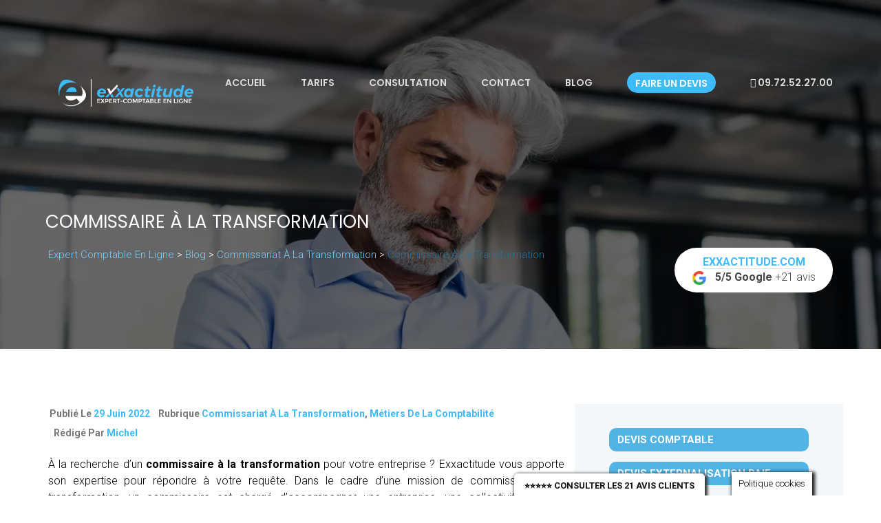

--- FILE ---
content_type: text/html; charset=UTF-8
request_url: https://www.exxactitude.com/commissaire-a-la-transformation/
body_size: 17480
content:
<!DOCTYPE html> <!--[if lt IE 7]><html class="ie ie6" lang="en"><![endif]--> <!--[if IE 7]><html class="ie ie7" lang="en"><![endif]--> <!--[if IE 8]><html class="ie ie8" lang="en"><![endif]--> <!--[if IE 9]><html class="ie9" lang="en"><![endif]--> <!--[if (gte IE 10)|!(IE)]><!--><html lang="fr-FR" ><!--<![endif]--><head><meta http-equiv="X-UA-Compatible" content="IE=edge"><meta charset="UTF-8" /><meta name="viewport" content="width=device-width, initial-scale=1"><meta name='robots' content='index, follow, max-image-preview:large, max-snippet:-1, max-video-preview:-1' /><script data-cfasync="false" id="ao_optimized_gfonts_config">WebFontConfig={google:{families:["Roboto:400,300,300italic,400italic,700","Poppins:400,300,500,600,700"] },classes:false, events:false, timeout:1500};</script><!-- <link media="all" href="https://www.exxactitude.com/wp-content/cache/autoptimize/css/autoptimize_598d01e6ebbf4444850d416b0d32571a.css" rel="stylesheet"> -->
<link rel="stylesheet" type="text/css" href="//www.exxactitude.com/wp-content/cache/wpfc-minified/9a0a7r5w/bmf3a.css" media="all"/><title>Commissaire à la transformation - Exxactitude.com</title><meta name="description" content="Expert comptable en ligne - Commissaire à la transformation - Métiers de la comptabilité" /><link rel="canonical" href="https://www.exxactitude.com/commissaire-a-la-transformation/" /><meta property="og:locale" content="fr_FR" /><meta property="og:type" content="article" /><meta property="og:title" content="Commissaire à la transformation - Exxactitude.com" /><meta property="og:description" content="Expert comptable en ligne - Commissaire à la transformation - Métiers de la comptabilité" /><meta property="og:url" content="https://www.exxactitude.com/commissaire-a-la-transformation/" /><meta property="og:site_name" content="Expert comptable en ligne" /><meta property="article:publisher" content="https://www.facebook.com/exxactitude" /><meta property="article:published_time" content="2022-06-29T09:53:24+00:00" /><meta property="article:modified_time" content="2023-06-08T14:35:27+00:00" /><meta property="og:image" content="https://www.exxactitude.com/wp-content/uploads/2022/06/commissaire-a-la-transformation.jpg" /><meta property="og:image:width" content="1200" /><meta property="og:image:height" content="628" /><meta property="og:image:type" content="image/jpeg" /><meta name="twitter:card" content="summary_large_image" /><meta name="twitter:creator" content="@exxactitude" /><meta name="twitter:site" content="@exxactitude" /><meta name="twitter:label1" content="Écrit par" /><meta name="twitter:data1" content="Michel" /><meta name="twitter:label2" content="Durée de lecture estimée" /><meta name="twitter:data2" content="3 minutes" /> <script type="application/ld+json" class="yoast-schema-graph">{"@context":"https://schema.org","@graph":[{"@type":"Organization","@id":"https://www.exxactitude.com/#organization","name":"Exxactitude","url":"https://www.exxactitude.com/","sameAs":["https://www.instagram.com/exxactitude1/","https://www.facebook.com/exxactitude","https://twitter.com/exxactitude"],"logo":{"@type":"ImageObject","inLanguage":"fr-FR","@id":"https://www.exxactitude.com/#/schema/logo/image/","url":"https://www.exxactitude.com/wp-content/uploads/2019/07/gray-200x42-HQ-grey.png","contentUrl":"https://www.exxactitude.com/wp-content/uploads/2019/07/gray-200x42-HQ-grey.png","width":200,"height":42,"caption":"Exxactitude"},"image":{"@id":"https://www.exxactitude.com/#/schema/logo/image/"}},{"@type":"WebSite","@id":"https://www.exxactitude.com/#website","url":"https://www.exxactitude.com/","name":"Expert comptable en ligne","description":"Expert comptable Paris, Comptable Paris","publisher":{"@id":"https://www.exxactitude.com/#organization"},"potentialAction":[{"@type":"SearchAction","target":{"@type":"EntryPoint","urlTemplate":"https://www.exxactitude.com/?s={search_term_string}"},"query-input":"required name=search_term_string"}],"inLanguage":"fr-FR"},{"@type":"ImageObject","inLanguage":"fr-FR","@id":"https://www.exxactitude.com/commissaire-a-la-transformation/#primaryimage","url":"https://www.exxactitude.com/wp-content/uploads/2022/06/commissaire-a-la-transformation.jpg","contentUrl":"https://www.exxactitude.com/wp-content/uploads/2022/06/commissaire-a-la-transformation.jpg","width":1200,"height":628,"caption":"commissaire à la transformation"},{"@type":["WebPage","RealEstateListing"],"@id":"https://www.exxactitude.com/commissaire-a-la-transformation/#webpage","url":"https://www.exxactitude.com/commissaire-a-la-transformation/","name":"Commissaire à la transformation - Exxactitude.com","isPartOf":{"@id":"https://www.exxactitude.com/#website"},"primaryImageOfPage":{"@id":"https://www.exxactitude.com/commissaire-a-la-transformation/#primaryimage"},"datePublished":"2022-06-29T09:53:24+00:00","dateModified":"2023-06-08T14:35:27+00:00","description":"Expert comptable en ligne - Commissaire à la transformation - Métiers de la comptabilité","breadcrumb":{"@id":"https://www.exxactitude.com/commissaire-a-la-transformation/#breadcrumb"},"inLanguage":"fr-FR","potentialAction":[{"@type":"ReadAction","target":["https://www.exxactitude.com/commissaire-a-la-transformation/"]}]},{"@type":"BreadcrumbList","@id":"https://www.exxactitude.com/commissaire-a-la-transformation/#breadcrumb","itemListElement":[{"@type":"ListItem","position":1,"name":"Accueil","item":"https://www.exxactitude.com/"},{"@type":"ListItem","position":2,"name":"Blog","item":"https://www.exxactitude.com/blog/"},{"@type":"ListItem","position":3,"name":"Commissaire à la transformation"}]},{"@type":"AdvertiserContentArticle","@id":"https://www.exxactitude.com/commissaire-a-la-transformation/#article","isPartOf":{"@id":"https://www.exxactitude.com/commissaire-a-la-transformation/#webpage"},"author":{"@id":"https://www.exxactitude.com/#/schema/person/50f3900224274222cfc87d9310282bbf"},"headline":"Commissaire à la transformation","datePublished":"2022-06-29T09:53:24+00:00","dateModified":"2023-06-08T14:35:27+00:00","mainEntityOfPage":{"@id":"https://www.exxactitude.com/commissaire-a-la-transformation/#webpage"},"wordCount":442,"commentCount":0,"publisher":{"@id":"https://www.exxactitude.com/#organization"},"image":{"@id":"https://www.exxactitude.com/commissaire-a-la-transformation/#primaryimage"},"thumbnailUrl":"https://www.exxactitude.com/wp-content/uploads/2022/06/commissaire-a-la-transformation.jpg","articleSection":["Commissariat à la Transformation","Métiers de la comptabilité"],"inLanguage":"fr-FR","potentialAction":[{"@type":"CommentAction","name":"Comment","target":["https://www.exxactitude.com/commissaire-a-la-transformation/#respond"]}]},{"@type":"Person","@id":"https://www.exxactitude.com/#/schema/person/50f3900224274222cfc87d9310282bbf","name":"Michel","image":{"@type":"ImageObject","inLanguage":"fr-FR","@id":"https://www.exxactitude.com/#/schema/person/image/","url":"https://secure.gravatar.com/avatar/e59367314ccf07fcc6486442c39b7efd?s=96&d=mm&r=g","contentUrl":"https://secure.gravatar.com/avatar/e59367314ccf07fcc6486442c39b7efd?s=96&d=mm&r=g","caption":"Michel"},"url":"https://www.exxactitude.com/author/seooptimiser/"}]}</script> <link href='https://fonts.gstatic.com' crossorigin='anonymous' rel='preconnect' /><link href='https://ajax.googleapis.com' rel='preconnect' /><link href='https://fonts.googleapis.com' rel='preconnect' /><link rel="alternate" type="application/rss+xml" title="Expert comptable en ligne &raquo; Flux" href="https://www.exxactitude.com/feed/" /><link rel="alternate" type="application/rss+xml" title="Expert comptable en ligne &raquo; Flux des commentaires" href="https://www.exxactitude.com/comments/feed/" /><link rel="alternate" type="application/rss+xml" title="Expert comptable en ligne &raquo; Commissaire à la transformation Flux des commentaires" href="https://www.exxactitude.com/commissaire-a-la-transformation/feed/" /> <!--[if lt IE 9]><link rel='stylesheet' id='nt-conversi-ie-older-css'  href='https://www.exxactitude.com/wp-content/themes/nt-conversi/css/ie-older.css' type='text/css' media='all' /> <![endif]--><style id='nt-conversi-custom-style-inline-css' type='text/css'>body.error404 .index .searchform input[type="submit"], body.search article .searchform input[type="submit"], #widget-area #searchform #searchsubmit, .pager li > span, .pager li > a, .error404 .index .searchform input[type="submit"], .bg-color, .btn-custom, input[type="button"], input[type="submit"], input[type="reset"], button, .carousel-slider .slick-prev:hover, .carousel-slider .slick-next:hover, #navigation_mobile .dropdown-menu, #navigation_mobile .nav-menu-links, #header .header-content .btn-play, #header .header-content .header-form .background-color, #sub-header, .bg-color .affa-tbl-prc .btn-custom, .bg-color .affa-tbl-prc .btn-custom.btn-blue, .affa-tbl-prc .tbl-prc-col .tbl-prc-badge, .affa-tbl-prc .tbl-prc-col .tbl-prc-heading .tbl-prc-price, .affa-map .btn-collapse { background-color:#3ebbf9; }
#widget-area .widget ul li a:hover, .flex-direction-nav a, .entry-title a:hover, .entry-meta a:hover, .dropdown-menu > li > a:focus, .dropdown-menu > li > a:hover, a, a:visited, .list-icon ul li .fa, .post-heading-left h2 strong, #navigation_affix .nav > li > a:hover, .affa-feature-icon .fa, .affa-feature-icon-left .fa, .affa-feature-icon-right .fa, #footer .copyright-txt a:hover, .affa-faq-link { color:#3ebbf9; }
input[type="color"]:focus, input[type="date"]:focus, input[type="datetime"]:focus, input[type="datetime-local"]:focus, input[type="email"]:focus, input[type="month"]:focus, input[type="number"]:focus, input[type="password"]:focus, .ie input[type="range"]:focus, .ie9 input[type="range"]:focus, input[type="search"]:focus, input[type="tel"]:focus, input[type="text"]:focus, input[type="time"]:focus, input[type="url"]:focus, input[type="week"]:focus, select:focus, textarea:focus { border-color:#3ebbf9; }
.carousel-slider .slick-dots li button:hover, .carousel-slider .slick-dots li.slick-active button { background:#3ebbf9; }
.affa-map .map-overlay { background-color: rgba(62, 187, 249, 0.8); }
#header .nav > li.menu-btn > a, #navigation_affix .nav > li.menu-btn > a { background:#3ebbf9 !important; }
#navigation_affix .nav > li.active > a { color:#3ebbf9; border-top-color:#3ebbf9;}
body.error404 .index .searchform input[type="submit"]:hover, body.search article .searchform input[type="submit"]:hover, .btn-custom:hover, input[type="button"]:hover, input[type="submit"]:hover, input[type="reset"]:hover, button:hover, #navigation_mobile .nav-menu-button, .bg-dark .btn-custom:hover, .bg-img .btn-custom:hover, .affa-map .btn-collapse:hover { background-color: #38a8e0;}
#header .nav > li.menu-btn > a:hover, #navigation_affix .nav > li.menu-btn > a:hover, #header .nav > li.menu-btn.active > a, #navigation_affix .nav > li.menu-btn.active > a { background: #38a8e0 !important;}
.affa-map .map-overlay
.breadcrubms, .breadcrubms span a span { color: #78d0fb;}
.breadcrubms span { color: #257095;}
.breadcrubms span a span:hover, .text-logo:hover { color: #3296c7;}.navbar-brand img{ width:196px !important; }.navbar-brand img{ height:40px !important; }.show .navbar-brand img{ width:196px !important; }.show .navbar-brand img{ height:40px !important; }.top-header {padding-top:20px;}.top-header {padding-bottom:20px;}#header .social-list ul .social-media a, #navigation_mobile .mobile-nav-social .social-media a{font-size:0px!important;}#widget-area { background-color:#f4f7f9!important;}#widget-area .widget-title { color:#6b1a6a!important;}#widget-area .widget ul li a { color:#7e8389!important;}#widget-area #searchform input#searchsubmit { color:#ffffff!important;}#widget-area #searchform input#searchsubmit { background-color:#a8adad!important;}.index-header {background: transparent url( https://www.exxactitude.com/wp-content/uploads/2019/07/expert-comptable.webp)no-repeat fixed center top / cover!important; }.blog .index-header { min-height: 70vh !important; max-height: 100%; }.blog .index-header .template-cover-text .uppercase{font-size:50px !important; }.blog .index-header .template-cover-text .cover-text-sublead{font-size: 46px !important; }.single .index-header .template-overlay{background: rgba(0,0,0,0.6);!important; }.single .index-header  h1{color: #8224e3; }.single .index-header  h1{font-size: 65px; }.single .index-header {min-height: 0vh !important; }@media (min-width: 768px){
.single .index-header  {
padding-top: 30px !important;
padding-bottom: 70px !important;
}
}.archive .index-header  h1{font-size: 50px; }.archive .index-header {min-height: 0vh !important; }@media (min-width: 768px){
.archive .index-header  {
padding-top: 0px !important;
padding-bottom: 0px !important;
}
}.error404 .index-header  h1{font-size: 0px; }.error404 .index-header {min-height: 50vh !important; }@media (min-width: 768px){
.error404 .index-header  {
padding-top: 0px !important;
padding-bottom: 0px !important;
}
}.search .index-header  h1{font-size: 0px; }.search .index-header {min-height: 0vh !important; }@media (min-width: 768px){
.search .index-header  {
padding-top: 0px !important;
padding-bottom: 0px !important;
}
}#widget-area{background-color: #f4f7f9; }#widget-area .widget-title{color: #6b1a6a; }#widget-area .widget ul li a{color: #7e8389; }#widget-area #searchform input[type="submit"]{color: #ffffff!important; }#widget-area #searchform input#searchsubmit{background-color: #a8adad; }.entry-title a{color: #6b1a6a; }.entry-meta li a:hover{color: #ffffff; }.entry-content p{color: #000000; }.entry-content p{color:#000;}a.margin_30{background-color:#3ebbf9;}a.margin_30:hover{background-color:#3ebbf9;}a.margin_30{color:#ffffff;}a.margin_30:hover{color:#ffffff;}p.logged-in-as a:hover{color: #ffffff; }a.comment-edit-link:hover,a.comment-reply-link:hover{color: #ffffff; }.pager li a{color: #ffffff; }.pager li a:hover{color: #ffffff; }.pager li a{background-color: #3ebbf9; }.pager li a:hover{background-color: #000000; }.footer-top.footer-widgetize{ padding-top: 0px !important; padding-bottom: 0px !important; }footer.default-footer{ padding-top: 30px !important; padding-bottom: 30px !important; }body{}body h1{}body h2{}body h3{}body h4{}body h5{}body h6{}</style> <script src='//www.exxactitude.com/wp-content/cache/wpfc-minified/8mmk0o98/8f0rm.js' type="text/javascript"></script>
<!-- <script type='text/javascript' src='https://www.exxactitude.com/wp-includes/js/jquery/jquery.min.js' id='jquery-core-js'></script> --> <script type='text/javascript' id='cookie-law-info-js-extra'>var Cli_Data = {"nn_cookie_ids":[],"cookielist":[],"non_necessary_cookies":[],"ccpaEnabled":"","ccpaRegionBased":"","ccpaBarEnabled":"","strictlyEnabled":["necessary","obligatoire"],"ccpaType":"gdpr","js_blocking":"","custom_integration":"","triggerDomRefresh":"","secure_cookies":""};
var cli_cookiebar_settings = {"animate_speed_hide":"500","animate_speed_show":"500","background":"#FFF","border":"#b1a6a6c2","border_on":"","button_1_button_colour":"#000","button_1_button_hover":"#000000","button_1_link_colour":"#fff","button_1_as_button":"1","button_1_new_win":"","button_2_button_colour":"#333","button_2_button_hover":"#292929","button_2_link_colour":"#444","button_2_as_button":"","button_2_hidebar":"","button_3_button_colour":"#000","button_3_button_hover":"#000000","button_3_link_colour":"#fff","button_3_as_button":"1","button_3_new_win":"","button_4_button_colour":"#000","button_4_button_hover":"#000000","button_4_link_colour":"#62a329","button_4_as_button":"","button_7_button_colour":"#61a229","button_7_button_hover":"#4e8221","button_7_link_colour":"#fff","button_7_as_button":"1","button_7_new_win":"","font_family":"inherit","header_fix":"","notify_animate_hide":"1","notify_animate_show":"","notify_div_id":"#cookie-law-info-bar","notify_position_horizontal":"right","notify_position_vertical":"bottom","scroll_close":"","scroll_close_reload":"","accept_close_reload":"","reject_close_reload":"","showagain_tab":"1","showagain_background":"#fff","showagain_border":"#000","showagain_div_id":"#cookie-law-info-again","showagain_x_position":"100px","text":"#000","show_once_yn":"1","show_once":"1000","logging_on":"","as_popup":"","popup_overlay":"1","bar_heading_text":"","cookie_bar_as":"banner","popup_showagain_position":"bottom-right","widget_position":"left"};
var log_object = {"ajax_url":"https:\/\/www.exxactitude.com\/wp-admin\/admin-ajax.php"};</script> <!--[if lt IE 9]> <script type='text/javascript' src='https://www.exxactitude.com/wp-content/themes/nt-conversi/js/blog/html5shiv.js' id='html5shiv-js'></script> <![endif]--> <!--[if lt IE 9]> <script type='text/javascript' src='https://www.exxactitude.com/wp-content/themes/nt-conversi/js/blog/respond.min.js' id='respond-js'></script> <![endif]--><link rel="https://api.w.org/" href="https://www.exxactitude.com/wp-json/" /><link rel="alternate" type="application/json" href="https://www.exxactitude.com/wp-json/wp/v2/posts/97709" /><link rel="EditURI" type="application/rsd+xml" title="RSD" href="https://www.exxactitude.com/xmlrpc.php?rsd" /><link rel="wlwmanifest" type="application/wlwmanifest+xml" href="https://www.exxactitude.com/wp-includes/wlwmanifest.xml" /><meta name="generator" content="WordPress 5.8.12" /><link rel='shortlink' href='https://www.exxactitude.com/?p=97709' /><link rel="alternate" type="application/json+oembed" href="https://www.exxactitude.com/wp-json/oembed/1.0/embed?url=https%3A%2F%2Fwww.exxactitude.com%2Fcommissaire-a-la-transformation%2F" /><link rel="alternate" type="text/xml+oembed" href="https://www.exxactitude.com/wp-json/oembed/1.0/embed?url=https%3A%2F%2Fwww.exxactitude.com%2Fcommissaire-a-la-transformation%2F&#038;format=xml" /> <script>document.documentElement.className = document.documentElement.className.replace('no-js', 'js');</script> <meta name="generator" content="Powered by WPBakery Page Builder - drag and drop page builder for WordPress."/><link rel="icon" href="https://www.exxactitude.com/wp-content/uploads/2019/07/cropped-nos-packs-1-32x32.png" sizes="32x32" /><link rel="icon" href="https://www.exxactitude.com/wp-content/uploads/2019/07/cropped-nos-packs-1-192x192.png" sizes="192x192" /><link rel="apple-touch-icon" href="https://www.exxactitude.com/wp-content/uploads/2019/07/cropped-nos-packs-1-180x180.png" /><meta name="msapplication-TileImage" content="https://www.exxactitude.com/wp-content/uploads/2019/07/cropped-nos-packs-1-270x270.png" /> <noscript><style>.wpb_animate_when_almost_visible { opacity: 1; }</style></noscript><script data-cfasync="false" id="ao_optimized_gfonts_webfontloader">(function() {var wf = document.createElement('script');wf.src='https://ajax.googleapis.com/ajax/libs/webfont/1/webfont.js';wf.type='text/javascript';wf.async='true';var s=document.getElementsByTagName('script')[0];s.parentNode.insertBefore(wf, s);})();</script></head><body data-rsssl=1 class="post-template-default single single-post postid-97709 single-format-standard  wpb-js-composer js-comp-ver-6.5.0 vc_responsive">
<div class="template-cover-style-2 js-full-height-off section-class-scroll index-header"><div class="template-overlay"></div><header id="header"><nav id="navigation_mobile"><div class="nav-menu-links"><ul id="primary-menu-mobile-affix" class="primary-menu"><li id="menu-item-504" class="menu-item menu-item-type-custom menu-item-object-custom menu-item-home menu-item-504"><a title="Accueil" href="https://www.exxactitude.com/#home">Accueil</a></li><li id="menu-item-221" class="menu-item menu-item-type-custom menu-item-object-custom menu-item-home menu-item-221"><a title="Tarifs" href="https://www.exxactitude.com/#tarifs">Tarifs</a></li><li id="menu-item-1626" class="menu-item menu-item-type-custom menu-item-object-custom menu-item-home menu-item-1626"><a title="Consultation" href="https://www.exxactitude.com/#consultation">Consultation</a></li><li id="menu-item-526" class="menu-item menu-item-type-custom menu-item-object-custom menu-item-home menu-item-526"><a title="Contact" href="https://www.exxactitude.com/#contact">Contact</a></li><li id="menu-item-569" class="menu-item menu-item-type-post_type menu-item-object-page current_page_parent menu-item-569"><a title="Blog" href="https://www.exxactitude.com/blog/">Blog</a></li><li id="menu-item-220" class="menu-btn menu-item menu-item-type-custom menu-item-object-custom menu-item-220"><a title="Faire un devis" href="https://www.exxactitude.com/devis/">Faire un devis</a></li><li id="menu-item-1830" class="menu-item menu-item-type-custom menu-item-object-custom menu-item-1830"><a title="&lt;i class=&quot;fa fa-phone&quot;&gt;&lt;/I&gt; 09.72.52.27.00" href="tel:09.72.52.27.00"><i class="fa fa-phone"></I> 09.72.52.27.00</a></li></ul></div><div class="nav-menu-button"> <button class="nav-menu-toggle" style="font-size:18px;border-radius:5px;background:#fff;color:#3ebcf9 !important;padding:10px;margin-right:5px;"><i class="fa fa-navicon"></i> Menu</button> <a href="tel:09.72.52.27.00" style="font-size:16px;border-radius:5px;background:#fff;color:#3ebcf9 !important;padding:9px;color:#f9e1e0;margin-left:5px;" class="appelMobile"><i class="fa fa-phone"></i> Appeler</a> <a href="https://www.exxactitude.com/devis/" style="font-size:16px;border-radius:5px;background:#fff;color:#3ebcf9 !important;padding:9px;color:#f9e1e0;margin-left:5px;"><i class="fa fa-calculator"></i> Devis</a></div></nav><nav id="navigation" class="navbar scrollspy"><div class="container"><div class="navbar-brand"> <a href="https://www.exxactitude.com/" class="img-logo"><img class="responsive-img lazyload" data-src="https://www.exxactitude.com/wp-content/uploads/2019/07/logo-Exxactitude-white.png" alt="Logo" width="198" height="40" src="[data-uri]" style="--smush-placeholder-width: 198px; --smush-placeholder-aspect-ratio: 198/40;"><noscript><img class="responsive-img" src="https://www.exxactitude.com/wp-content/uploads/2019/07/logo-Exxactitude-white.png" alt="Logo" width="198" height="40"></noscript></a></div><ul id="primary-menu-affix" class="nav navbar-nav primary-menu"><li class="menu-item menu-item-type-custom menu-item-object-custom menu-item-home menu-item-504"><a title="Accueil" href="https://www.exxactitude.com/#home">Accueil</a></li><li class="menu-item menu-item-type-custom menu-item-object-custom menu-item-home menu-item-221"><a title="Tarifs" href="https://www.exxactitude.com/#tarifs">Tarifs</a></li><li class="menu-item menu-item-type-custom menu-item-object-custom menu-item-home menu-item-1626"><a title="Consultation" href="https://www.exxactitude.com/#consultation">Consultation</a></li><li class="menu-item menu-item-type-custom menu-item-object-custom menu-item-home menu-item-526"><a title="Contact" href="https://www.exxactitude.com/#contact">Contact</a></li><li class="menu-item menu-item-type-post_type menu-item-object-page current_page_parent menu-item-569"><a title="Blog" href="https://www.exxactitude.com/blog/">Blog</a></li><li class="menu-btn menu-item menu-item-type-custom menu-item-object-custom menu-item-220"><a title="Faire un devis" href="https://www.exxactitude.com/devis/">Faire un devis</a></li><li class="menu-item menu-item-type-custom menu-item-object-custom menu-item-1830"><a title="&lt;i class=&quot;fa fa-phone&quot;&gt;&lt;/I&gt; 09.72.52.27.00" href="tel:09.72.52.27.00"><i class="fa fa-phone"></I> 09.72.52.27.00</a></li></ul></div></nav><nav id="navigation_affix" class="scrollspy"><div class="container"><div class="navbar-brand"> <a href="https://www.exxactitude.com/" class="img-logo"><img class="responsive-img lazyload" data-src="https://www.exxactitude.com/wp-content/uploads/2019/07/logo-Exxactitude-dark.png" alt="Logo"  width="198" height="40" src="[data-uri]" style="--smush-placeholder-width: 198px; --smush-placeholder-aspect-ratio: 198/40;"><noscript><img class="responsive-img" src="https://www.exxactitude.com/wp-content/uploads/2019/07/logo-Exxactitude-dark.png" alt="Logo"  width="198" height="40"></noscript></a></div><ul id="primary-menu-affix" class="nav navbar-nav primary-menu"><li class="menu-item menu-item-type-custom menu-item-object-custom menu-item-home menu-item-504"><a title="Accueil" href="https://www.exxactitude.com/#home">Accueil</a></li><li class="menu-item menu-item-type-custom menu-item-object-custom menu-item-home menu-item-221"><a title="Tarifs" href="https://www.exxactitude.com/#tarifs">Tarifs</a></li><li class="menu-item menu-item-type-custom menu-item-object-custom menu-item-home menu-item-1626"><a title="Consultation" href="https://www.exxactitude.com/#consultation">Consultation</a></li><li class="menu-item menu-item-type-custom menu-item-object-custom menu-item-home menu-item-526"><a title="Contact" href="https://www.exxactitude.com/#contact">Contact</a></li><li class="menu-item menu-item-type-post_type menu-item-object-page current_page_parent menu-item-569"><a title="Blog" href="https://www.exxactitude.com/blog/">Blog</a></li><li class="menu-btn menu-item menu-item-type-custom menu-item-object-custom menu-item-220"><a title="Faire un devis" href="https://www.exxactitude.com/devis/">Faire un devis</a></li><li class="menu-item menu-item-type-custom menu-item-object-custom menu-item-1830"><a title="&lt;i class=&quot;fa fa-phone&quot;&gt;&lt;/I&gt; 09.72.52.27.00" href="tel:09.72.52.27.00"><i class="fa fa-phone"></I> 09.72.52.27.00</a></li></ul></div></nav></header><div class="template-cover-text"><div class="container"><div class="row"><div class="col-md-8 center"><div class="template-cover-intro"><h1 class="uppercase lead-heading" style="color:#FFF;font-size:26px">Commissaire à la transformation</h1><p class="breadcrubms"> <span property="itemListElement" typeof="ListItem"><a property="item" typeof="WebPage" title="Aller à Expert comptable en ligne." href="https://www.exxactitude.com" class="home" ><span property="name">Expert comptable en ligne</span></a><meta property="position" content="1"></span> &gt; <span property="itemListElement" typeof="ListItem"><a property="item" typeof="WebPage" title="Aller à Blog." href="https://www.exxactitude.com/blog/" class="post-root post post-post" ><span property="name">Blog</span></a><meta property="position" content="2"></span> &gt; <span property="itemListElement" typeof="ListItem"><a property="item" typeof="WebPage" title="Go to the Commissariat à la Transformation Catégorie archives." href="https://www.exxactitude.com/category/commissariat-a-la-transformation/" class="taxonomy category" ><span property="name">Commissariat à la Transformation</span></a><meta property="position" content="3"></span> &gt; <span property="itemListElement" typeof="ListItem"><span property="name" class="post post-post current-item">Commissaire à la transformation</span><meta property="url" content="https://www.exxactitude.com/commissaire-a-la-transformation/"><meta property="position" content="4"></span></p></div></div><div class="col-md-4 center avisGoogleHaut"> <a href="https://www.google.com/search?q=avis+sur+exxactitude" target="_blank"><span>Exxactitude.com</span><br/><img data-src="https://www.exxactitude.com/wp-content/uploads/2025/12/google-favicon.webp" width="22px" alt="favicon Google" src="[data-uri]" class="lazyload" style="--smush-placeholder-width: 24px; --smush-placeholder-aspect-ratio: 24/24;"><noscript><img src="https://www.exxactitude.com/wp-content/uploads/2025/12/google-favicon.webp" width="22px" alt="favicon Google"></noscript> &nbsp; <b>5/5 Google</b> +21 avis</a></div></div></div></div></div><section id="blog"><div class="container has-margin-bottom"><div class="row"><div class="col-md-12-off has-margin-bottom-off"><div class="col-lg-8 col-md-8 col-sm-12 index float-right posts"><article id="post-97709" class="post-97709 post type-post status-publish format-standard has-post-thumbnail hentry category-commissariat-a-la-transformation category-metiers-comptabilite"><div class="post-container"><div class="content-container"><div class="entry-header"></div><ul class="entry-meta"><li>Publié le <a href="https://www.exxactitude.com/commissaire-a-la-transformation/">29 juin 2022</a></li><li>Rubrique <a href="https://www.exxactitude.com/category/commissariat-a-la-transformation/" rel="category tag">Commissariat à la Transformation</a>, <a href="https://www.exxactitude.com/category/metiers-comptabilite/" rel="category tag">Métiers de la comptabilité</a></li><li>Rédigé par <a href="/auteurs/">Michel</a></li></ul></div><div class="entry-content"><div style="text-align: justify;"><p>À la recherche d&rsquo;un <strong>commissaire à la transformation</strong> pour votre entreprise ? Exxactitude vous apporte son expertise pour répondre à votre requête. Dans le cadre d&rsquo;une mission de commissariat à la transformation, un commissaire est chargé d&rsquo;accompagner une entreprise, une collectivité ou une association dans son processus de transformation en appréciant la valeur des biens composant l&rsquo;actif social. En se transformant en société par actions (SAS, SASU, SA ou SCA), la nomination d&rsquo;un commissaire à la transformation est obligatoire dès lors que l&rsquo;entreprise ne dispose pas d&rsquo;un commissaire aux comptes.<span id="more-97709"></span><br /> <img loading="lazy" class="alignnone size-full wp-image-100571 lazyload" data-src="https://www.exxactitude.com/wp-content/uploads/2022/06/commissaire-a-la-transformation.jpg" alt="commissaire à la transformation" width="1200" height="628" data-srcset="https://www.exxactitude.com/wp-content/uploads/2022/06/commissaire-a-la-transformation.jpg 1200w, https://www.exxactitude.com/wp-content/uploads/2022/06/commissaire-a-la-transformation-300x157.jpg 300w, https://www.exxactitude.com/wp-content/uploads/2022/06/commissaire-a-la-transformation-1024x536.jpg 1024w, https://www.exxactitude.com/wp-content/uploads/2022/06/commissaire-a-la-transformation-768x402.jpg 768w" data-sizes="(max-width: 1200px) 100vw, 1200px" src="[data-uri]" style="--smush-placeholder-width: 1200px; --smush-placeholder-aspect-ratio: 1200/628;" /><noscript><img loading="lazy" class="alignnone size-full wp-image-100571" src="https://www.exxactitude.com/wp-content/uploads/2022/06/commissaire-a-la-transformation.jpg" alt="commissaire à la transformation" width="1200" height="628" srcset="https://www.exxactitude.com/wp-content/uploads/2022/06/commissaire-a-la-transformation.jpg 1200w, https://www.exxactitude.com/wp-content/uploads/2022/06/commissaire-a-la-transformation-300x157.jpg 300w, https://www.exxactitude.com/wp-content/uploads/2022/06/commissaire-a-la-transformation-1024x536.jpg 1024w, https://www.exxactitude.com/wp-content/uploads/2022/06/commissaire-a-la-transformation-768x402.jpg 768w" sizes="(max-width: 1200px) 100vw, 1200px" /></noscript></p><h2 style="text-align: justify;"><span style="color: #3ebbf9;"><strong>Comment est désigné le commissaire à la transformation ?</strong></span></h2><p>Comme pour le <a href="https://www.exxactitude.com/commissaire-aux-apports/">commissaire aux apports</a>, la désignation d&rsquo;un commissaire à la transformation se fait par l&rsquo;unanimité des associés (si SARL) ou par le président du tribunal du commerce en cas de désaccord des associés. Pour une entreprise unipersonnelle, l&rsquo;associé unique choisit son commissaire d&rsquo;après la liste des commissaires aux comptes inscrits à la CRCC (Compagnie Régionale des Commissaire aux Comptes) dans laquelle nous sommes présents depuis 1971 pour accompagner les transformations notamment.</p><h2 style="text-align: justify;"><span style="color: #3ebbf9;"><strong>Quel est le tarif d&rsquo;un commissaire à la transformation ?</strong></span></h2><p>À partir de 799 € HT, nous pratiquons la mission de commissariat à la transformation avec les prestations suivantes incluses :</p><ul><li>découverte de votre projet</li><li>nomination d&rsquo;un commissaire à la transformation</li><li>recueil des documents comptables et juridiques afférent à la transformation</li><li>Mise en œuvre des diligences relatives aux commissariat à la transformation</li><li>Émission du rapport de commissariat à la transformation</li></ul><p>Pour une transformation importante de l&rsquo;entreprise (<a href="https://www.exxactitude.com/transformation-sarl-en-sas/">SARL en SAS</a> par exemple), il est préférable de <a href="https://www.exxactitude.com/devis-commissaire-a-la-transformation/">réaliser un devis</a> ou de nous joindre au 09.72.52.27.00.</p></div><h3>Commissaire à la transformation par ville</h3><div style="margin: 0 auto; width: fit-content;"><div style="float: left; padding: 20px;"><ul><li><a href="https://www.exxactitude.com/commissaire-a-la-transformation-marseille/">Marseille</a></li><li><a href="https://www.exxactitude.com/commissaire-a-la-transformation-lyon/">Lyon</a></li><li><a href="https://www.exxactitude.com/commissaire-a-la-transformation-toulouse/">Toulouse</a></li><li><a href="https://www.exxactitude.com/commissaire-a-la-transformation-nice/">Nice</a></li></ul></div><div style="float: left; padding: 20px;"><ul><li><a href="https://www.exxactitude.com/commissaire-a-la-transformation-nantes/">Nantes</a></li><li><a href="https://www.exxactitude.com/commissaire-a-la-transformation-montpellier/">Montpellier</a></li><li><a href="https://www.exxactitude.com/commissaire-a-la-transformation-strasbourg/">Strasbourg</a></li><li><a href="https://www.exxactitude.com/commissaire-a-la-transformation-bordeaux/">Bordeaux</a></li></ul></div><div style="float: left; padding: 20px;"><ul><li><a href="https://www.exxactitude.com/commissaire-a-la-transformation-lille/">Lille</a></li><li><a href="https://www.exxactitude.com/commissaire-a-la-transformation-rennes/">Rennes</a></li><li><a href="https://www.exxactitude.com/commissaire-a-la-transformation-reims/">Reims</a></li><li><a href="https://www.exxactitude.com/commissaire-a-la-transformation-saint-etienne/">Saint-Etienne</a></li></ul></div><div style="float: left; padding: 20px;"><ul><li><a href="https://www.exxactitude.com/commissaire-a-la-transformation-toulon/">Toulon</a></li><li><a href="https://www.exxactitude.com/commissaire-a-la-transformation-le-havre/">Le Havre</a></li><li><a href="https://www.exxactitude.com/commissaire-a-la-transformation-grenoble/">Grenoble</a></li><li><a href="https://www.exxactitude.com/commissaire-a-la-transformation-dijon/">Dijon</a></li></ul></div></div><p>&nbsp;</p><h3>Commissaire à la transformation par département</h3><ul><li>Alsace<ul><li><a href="https://www.exxactitude.com/commissaire-a-la-transformation-bas-rhin/">Bas-Rhin (67)</a></li><li><a href="https://www.exxactitude.com/commissaire-a-la-transformation-haut-rhin/">Haut-Rhin (68)</a></li></ul></li><li>Aquitaine<ul><li><a href="https://www.exxactitude.com/commissaire-a-la-transformation-gironde/">Gironde (33)</a></li><li><a href="https://www.exxactitude.com/commissaire-a-la-transformation-landes/">Landes (40)</a></li><li><a href="https://www.exxactitude.com/commissaire-a-la-transformation-lot-et-garonne/">Lot-et-Garonne (47)</a></li><li><a href="https://www.exxactitude.com/commissaire-a-la-transformation-pyrenees-atlantiques/">Pyrénées-Atlantiques (64)</a></li></ul></li><li>Auvergne<ul><li><a href="https://www.exxactitude.com/commissaire-a-la-transformation-allier/">Allier (03)</a></li><li><a href="https://www.exxactitude.com/commissaire-a-la-transformation-puy-de-dome/">Puy-de-Dôme (63)</a></li></ul></li><li>Basse-Normandie<ul><li><a href="https://www.exxactitude.com/commissaire-a-la-transformation-calvados/">Calvados (14)</a></li><li><a href="https://www.exxactitude.com/commissaire-a-la-transformation-manche/">Manche (50)</a></li></ul></li><li>Bourgogne<ul><li><a href="https://www.exxactitude.com/commissaire-a-la-transformation-cote-d-or/">Côte-d&rsquo;or (21)</a></li><li><a href="https://www.exxactitude.com/commissaire-a-la-transformation-nievre/">Nièvre (58)</a></li><li><a href="https://www.exxactitude.com/commissaire-a-la-transformation-saone-et-loire/">Saône-et-Loire (71)</a></li><li><a href="https://www.exxactitude.com/commissaire-a-la-transformation-yonne/">Yonne (89)</a></li></ul></li><li>Bretagne<ul><li><a href="https://www.exxactitude.com/commissaire-a-la-transformation-cotes-d-armor/">Côtes-d&rsquo;armor (22)</a></li><li><a href="https://www.exxactitude.com/commissaire-a-la-transformation-finistere/">Finistère (29)</a></li><li><a href="https://www.exxactitude.com/commissaire-a-la-transformation-ille-et-vilaine/">Ille-et-Vilaine (35)</a></li><li><a href="https://www.exxactitude.com/commissaire-a-la-transformation-morbihan/">Morbihan (56)</a></li></ul></li><li>Centre<ul><li><a href="https://www.exxactitude.com/commissaire-a-la-transformation-cher/">Cher (18)</a></li><li><a href="https://www.exxactitude.com/commissaire-a-la-transformation-eure-et-loir/">Eure-et-Loir (28)</a></li><li><a href="https://www.exxactitude.com/commissaire-a-la-transformation-indre/">Indre (36)</a></li><li><a href="https://www.exxactitude.com/commissaire-a-la-transformation-indre-et-loire/">Indre-et-Loire (37)</a></li><li><a href="https://www.exxactitude.com/commissaire-a-la-transformation-loir-et-cher/">Loir-et-Cher (41)</a></li><li><a href="https://www.exxactitude.com/commissaire-a-la-transformation-loiret/">Loiret (45)</a></li></ul></li><li>Champagne Ardenne<ul><li><a href="https://www.exxactitude.com/commissaire-a-la-transformation-ardennes/">Ardennes (08)</a></li><li><a href="https://www.exxactitude.com/commissaire-a-la-transformation-aube/">Aube (10)</a></li><li><a href="https://www.exxactitude.com/commissaire-a-la-transformation-marne/">Marne (51)</a></li></ul></li><li><a href="https://www.exxactitude.com/commissaire-a-la-transformation-corse/">Corse</a></li><li>DOM/TOM<ul><li><a href="https://www.exxactitude.com/commissaire-a-la-transformation-martinique/">Martinique (972)</a></li></ul></li><li>Franche Comté<ul><li><a href="https://www.exxactitude.com/commissaire-a-la-transformation-doubs/">Doubs (25)</a></li><li><a href="https://www.exxactitude.com/commissaire-a-la-transformation-territoire-de-belfort/">Territoire de Belfort (90)</a></li></ul></li><li>Haute Normandie<ul><li><a href="https://www.exxactitude.com/commissaire-a-la-transformation-eure/">Eure (27)</a></li><li><a href="https://www.exxactitude.com/commissaire-a-la-transformation-seine-maritime/">Seine-Maritime (76)</a></li></ul></li><li>Ile de France<ul><li><a href="https://www.exxactitude.com/commissaire-a-la-transformation-paris/">Paris (75)</a></li><li><a href="https://www.exxactitude.com/commissaire-a-la-transformation-seine-et-marne/">Seine-et-Marne (77)</a></li><li><a href="https://www.exxactitude.com/commissaire-a-la-transformation-yvelines/">Yvelines (78)</a></li><li><a href="https://www.exxactitude.com/commissaire-a-la-transformation-essonne/">Essonne (91)</a></li><li><a href="https://www.exxactitude.com/commissaire-a-la-transformation-hauts-de-seine/">Hauts-de-Seine (92)</a></li><li><a href="https://www.exxactitude.com/commissaire-a-la-transformation-seine-saint-denis/">Seine-Saint-Denis (93)</a></li><li><a href="https://www.exxactitude.com/commissaire-a-la-transformation-val-de-marne/">Val-de-Marne (94)</a></li><li><a href="https://www.exxactitude.com/commissaire-a-la-transformation-val-d-oise/">Val-d&rsquo;oise (95)</a></li></ul></li><li>Languedoc Roussillon<ul><li><a href="https://www.exxactitude.com/commissaire-a-la-transformation-aude/">Aude (11)</a></li><li><a href="https://www.exxactitude.com/commissaire-a-la-transformation-gard/">Gard (30)</a></li><li><a href="https://www.exxactitude.com/commissaire-a-la-transformation-herault/">Hérault (34)</a></li><li><a href="https://www.exxactitude.com/commissaire-a-la-transformation-pyrenees-orientales/">Pyrénées-Orientales (66)</a></li></ul></li><li>Limousin<ul><li><a href="https://www.exxactitude.com/commissaire-a-la-transformation-correze/">Corrèze (19)</a></li><li><a href="https://www.exxactitude.com/commissaire-a-la-transformation-haute-vienne/">Haute-Vienne (87)</a></li></ul></li><li>Lorraine<ul><li><a href="https://www.exxactitude.com/commissaire-a-la-transformation-meurthe-et-moselle/">Meurthe-et-Moselle (54)</a></li><li><a href="https://www.exxactitude.com/commissaire-a-la-transformation-moselle/">Moselle (57)</a></li><li><a href="https://www.exxactitude.com/commissaire-a-la-transformation-vosges/">Vosges (88)</a></li></ul></li><li>Midi Pyrénées<ul><li><a href="https://www.exxactitude.com/commissaire-a-la-transformation-aveyron/">Aveyron (12)</a></li><li><a href="https://www.exxactitude.com/commissaire-a-la-transformation-haute-garonne/">Haute-Garonne (31)</a></li><li><a href="https://www.exxactitude.com/commissaire-a-la-transformation-lot/">Lot (46)</a></li><li><a href="https://www.exxactitude.com/commissaire-a-la-transformation-hautes-pyrenees/">Hautes-Pyrénées (65)</a></li><li><a href="https://www.exxactitude.com/commissaire-a-la-transformation-tarn/">Tarn (81)</a></li><li><a href="https://www.exxactitude.com/commissaire-a-la-transformation-tarn-et-garonne/">Tarn-et-Garonne (82)</a></li></ul></li><li>Nord Pas de Calais<ul><li><a href="https://www.exxactitude.com/commissaire-a-la-transformation-nord/">Nord (59)</a></li><li><a href="https://www.exxactitude.com/commissaire-a-la-transformation-pas-de-calais/">Pas-de-Calais (62)</a></li></ul></li><li>Pays de la Loire<ul><li><a href="https://www.exxactitude.com/commissaire-a-la-transformation-loire-atlantique/">Loire-Atlantique (44)</a></li><li><a href="https://www.exxactitude.com/commissaire-a-la-transformation-maine-et-loire/">Maine-et-Loire (49)</a></li><li><a href="https://www.exxactitude.com/commissaire-a-la-transformation-mayenne/">Mayenne (53)</a></li><li><a href="https://www.exxactitude.com/commissaire-a-la-transformation-sarthe/">Sarthe (72)</a></li><li><a href="https://www.exxactitude.com/commissaire-a-la-transformation-vendee/">Vendée (85)</a></li></ul></li><li>Picardie<ul><li><a href="https://www.exxactitude.com/commissaire-a-la-transformation-aisne/">Aisne (02)</a></li><li><a href="https://www.exxactitude.com/commissaire-a-la-transformation-oise/">Oise (60)</a></li></ul></li><li>Poitou Charentes<ul><li><a href="https://www.exxactitude.com/commissaire-a-la-transformation-charente/">Charente (16)</a></li><li><a href="https://www.exxactitude.com/commissaire-a-la-transformation-charente-maritime/">Charente-Maritime (17)</a></li><li><a href="https://www.exxactitude.com/commissaire-a-la-transformation-deux-sevres/">Deux-Sèvres (79)</a></li><li><a href="https://www.exxactitude.com/commissaire-a-la-transformation-vienne/">Vienne (86)</a></li></ul></li><li>Provence Alpes Côte d&rsquo;azur<ul><li><a href="https://www.exxactitude.com/commissaire-a-la-transformation-hautes-alpes/">Hautes-Alpes (05)</a></li><li><a href="https://www.exxactitude.com/commissaire-a-la-transformation-alpes-maritimes/">Alpes-Maritimes (06)</a></li><li><a href="https://www.exxactitude.com/commissaire-a-la-transformation-bouches-du-rhone/">Bouches-du-Rhône (13)</a></li><li><a href="https://www.exxactitude.com/commissaire-a-la-transformation-var/">Var (83)</a></li><li><a href="https://www.exxactitude.com/commissaire-a-la-transformation-vaucluse/">Vaucluse (84)</a></li></ul></li><li>Rhône Alpes<ul><li><a href="https://www.exxactitude.com/commissaire-a-la-transformation-ain/">Ain (01)</a></li><li><a href="https://www.exxactitude.com/commissaire-a-la-transformation-drome/">Drôme (26)</a></li><li><a href="https://www.exxactitude.com/commissaire-a-la-transformation-isere/">Isère (38)</a></li><li><a href="https://www.exxactitude.com/commissaire-a-la-transformation-loire/">Loire (42)</a></li><li><a href="https://www.exxactitude.com/commissaire-a-la-transformation-rhone/">Rhône (69)</a></li><li><a href="https://www.exxactitude.com/commissaire-a-la-transformation-savoie/">Savoie (73)</a></li><li><a href="https://www.exxactitude.com/commissaire-a-la-transformation-haute-savoie/">Haute-Savoie (74)</a></li></ul></li></ul></div><div id="share-buttons"> <a href="http://www.facebook.com/sharer.php?u=https://www.exxactitude.com/commissaire-a-la-transformation/" target="_blank"><i class="fa fa-facebook"></i></a> <a href="http://twitter.com/share?url=https://www.exxactitude.com/commissaire-a-la-transformation/" target="_blank"><i class="fa fa-twitter"></i></a> <a href="http://www.digg.com/submit?url=https://www.exxactitude.com/commissaire-a-la-transformation/" target="_blank"><i class="fa fa-digg"></i></a> <a href="http://reddit.com/submit?url=https://www.exxactitude.com/commissaire-a-la-transformation/" target="_blank"><i class="fa fa-reddit"></i></a> <a href="http://www.linkedin.com/shareArticle?mini=true&url=https://www.exxactitude.com/commissaire-a-la-transformation/" target="_blank"><i class="fa fa-linkedin"></i></a> <a href="javascript:void((function()%7Bvar%20e=document.createElement('script');e.setAttribute('type','text/javascript');e.setAttribute('charset','UTF-8');e.setAttribute('src','http://assets.pinterest.com/js/pinmarklet.js?r='+Math.random()*99999999);document.body.appendChild(e)%7D)());"><i class="fa fa-pinterest"></i></a> <a href="http://www.stumbleupon.com/submit?url=https://www.exxactitude.com/commissaire-a-la-transformation/" target="_blank"><i class="fa fa-stumbleupon"></i></a></div></div></article><div class="container-for-comments"><div id="respond" class="comment-respond"><h3 id="reply-title" class="comment-reply-title">Laisser un commentaire <small><a rel="nofollow" id="cancel-comment-reply-link" href="/commissaire-a-la-transformation/#respond" style="display:none;">Annuler la réponse</a></small></h3><form action="https://www.exxactitude.com/wp-comments-post.php" method="post" id="commentform" class="comment-form"><p class="comment-notes"><span id="email-notes">Votre adresse e-mail ne sera pas publiée.</span></p><p class="comment-form-comment"><label for="comment">Commentaire</label><textarea autocomplete="new-password"  id="g5f9fe9064"  name="g5f9fe9064"   cols="45" rows="8" maxlength="65525" required="required"></textarea><textarea id="comment" aria-label="hp-comment" aria-hidden="true" name="comment" autocomplete="new-password" style="padding:0 !important;clip:rect(1px, 1px, 1px, 1px) !important;position:absolute !important;white-space:nowrap !important;height:1px !important;width:1px !important;overflow:hidden !important;" tabindex="-1"></textarea><script data-noptimize>document.getElementById("comment").setAttribute( "id", "a4ea32a5f7590eccab1308aaf9ff6ad2" );document.getElementById("g5f9fe9064").setAttribute( "id", "comment" );</script></p><p class="comment-form-author"><label for="author">Nom</label> <input id="author" name="author" type="text" value="" size="30" maxlength="245" /></p><p class="comment-form-email"><label for="email">E-mail</label> <input id="email" name="email" type="text" value="" size="30" maxlength="100" aria-describedby="email-notes" /></p><p class="comment-form-url"><label for="url">Site web</label> <input id="url" name="url" type="text" value="" size="30" maxlength="200" /></p><p class="form-submit"><input name="submit" type="submit" id="submit" class="submit" value="Laisser un commentaire" /> <input type='hidden' name='comment_post_ID' value='97709' id='comment_post_ID' /> <input type='hidden' name='comment_parent' id='comment_parent' value='0' /></p></form></div></div><ul class="pager"><li class="previous"><a href="https://www.exxactitude.com/offre-comptable-en-ligne/" rel="prev"><i class="fa fa-angle-left"></i> Offre comptable en ligne sur mesure </a></li><li class="next"><a href="https://www.exxactitude.com/externalisation-de-la-paie-comparatif-des-offres/" rel="next">Externalisation de la paie, comparatif des offres <i class="fa fa-angle-right"></i> </a><li></ul></div><div id="widget-area" class="widget-area col-lg-4 col-md-4 col-sm-12"><div class="widget  widget_block"><p><a class="lienDevis" href="https://www.exxactitude.com/devis-comptable/">Devis Comptable</a></p><p><a class="lienDevis" href="https://www.exxactitude.com/devis-paie/">Devis Externalisation Paie</a></p><p><a class="lienDevis" href="https://www.exxactitude.com/devis-commissaire-aux-comptes/">Devis Commissaire aux Comptes</a></p><p><a class="lienDevis" href="https://www.exxactitude.com/devis-commissaire-aux-apports/">Devis Commissaire aux Apports</a></p><p><a class="lienDevis" href="https://www.exxactitude.com/devis-commissaire-a-la-transformation/">Devis Commissaire à la Transfo.</a></p></div><div class="widget  widget_block"><p><img loading="lazy" alt="" data-src="https://www.exxactitude.com/wp-content/uploads/2019/07/Contact-1.png" class="alignleft wp-image-1569 size-full lazyload" src="[data-uri]" width="132" height="49"><noscript>&amp;amp;lt;img class="alignleft wp-image-1569 size-full" src="https://www.exxactitude.com/wp-content/uploads/2019/07/Contact-1.png" alt="" width="132" height="49"/&amp;amp;gt;</noscript></p><p>&nbsp;</p><p>&nbsp;</p><div role="form" class="wpcf7" id="wpcf7-f721-o1" dir="ltr" lang="en"><div class="screen-reader-response"><p role="status" aria-live="polite" aria-atomic="true"></p><ul></ul></div><form action="https://www.exxactitude.com/blog/#wpcf7-f721-o1" method="post" class="wpcf7-form init" novalidate="novalidate" data-status="init"><div style="display: none;"> <input type="hidden" name="_wpcf7" value="721"> <input type="hidden" name="_wpcf7_version" value="5.5.3"> <input type="hidden" name="_wpcf7_locale" value="en"> <input type="hidden" name="_wpcf7_unit_tag" value="wpcf7-f721-o1"> <input type="hidden" name="_wpcf7_container_post" value="0"> <input type="hidden" name="_wpcf7_posted_data_hash" value=""></div><div class="affa-form-subscribe"> <span class="wpcf7-form-control-wrap text-684"><input type="text" name="text-684" value="" size="40" class="wpcf7-form-control wpcf7-text wpcf7-validates-as-required" aria-required="true" aria-invalid="false" placeholder="Nom ...."></span><br> <span class="wpcf7-form-control-wrap text-766"><input type="text" name="text-766" value="" size="40" class="wpcf7-form-control wpcf7-text wpcf7-validates-as-required" aria-required="true" aria-invalid="false" placeholder="Prénom ...."></span><br> <span class="wpcf7-form-control-wrap text-20"><input type="text" name="text-20" value="" size="40" class="wpcf7-form-control wpcf7-text wpcf7-validates-as-required" aria-required="true" aria-invalid="false" placeholder="Numéro de téléphone ...."></span><br> <span class="wpcf7-form-control-wrap email-646"><input type="email" name="email-646" value="" size="40" class="wpcf7-form-control wpcf7-text wpcf7-email wpcf7-validates-as-required wpcf7-validates-as-email" aria-required="true" aria-invalid="false" placeholder="Adresse Mail ...."></span><br> <input type="submit" value="Appelez moi" class="wpcf7-form-control has-spinner wpcf7-submit"></div><div class="wpcf7-response-output" aria-hidden="true"></div></form></div><ul><li>Adresse : 24 rue Godot de Mauroy, 75009 Paris – France</li><li>Téléphone : (+33) 09.72.52.27.00</li><li>Mail : <a href="mailto:contact@exxactitude.com">contact@exxactitude.com</a></li></ul><p>Exxactitude portail en ligne de la Société d’Expertise Comptable et Financière. Cabinet membre de l’Ordre des Experts Comptables Paris IDF et de la Compagnie Régionale des <a href="https://www.exxactitude.com/commissaire-aux-comptes-paris/" style="color: #3ebbf9;">Commissaire aux Comptes de Paris</a>, depuis 1971.</p></div><div class="widget  widget_categories"><h4 class="widget-title"><span>Les Grands sujets</span></h4><ul><li class="cat-item cat-item-41"><a href="https://www.exxactitude.com/category/commissariat-a-la-transformation/">Commissariat à la Transformation</a></li><li class="cat-item cat-item-42"><a href="https://www.exxactitude.com/category/commissariat-aux-apports/" title="La mission de commissariat aux apports est attribuée à un commissaire aux comptes nommé commissaire aux apports pour l&#039;occasion. Celui-ci doit contrôler ou estimer au plus juste la valorisation d&#039;un apport en nature dans le cadre d&#039;une création d&#039;entreprise ou lors d&#039;une augmentation de capital.  Le commissaire aux apports doit établir un rapport sur les apports, qui est annexé aux comptes de la société et un second exemplaire transmis au Registre du Commerce et des Sociétés.">Commissariat aux Apports</a></li><li class="cat-item cat-item-15"><a href="https://www.exxactitude.com/category/commissariat-aux-comptes/">Commissariat aux Comptes</a></li><li class="cat-item cat-item-14"><a href="https://www.exxactitude.com/category/comptabilite/">Comptabilité</a></li><li class="cat-item cat-item-17"><a href="https://www.exxactitude.com/category/creation-d-entreprise/" title="Lors du processus de création d&#039;entreprise, différentes démarches administratives doivent être effectuées en fonction du type d&#039;entreprise créée. Cela peut par exemple concerner, l&#039;immatriculation au registre du commerce et des sociétés, la déclaration auprès de l&#039;Urssaf, ou encore le dépôt de capital social. Sans parler de la mise en place d&#039;un business plan ou des dossiers à monter pour obtenir des aides : prêt à taux zéro, maintien du chômage, subvention régionale...  Pour les formalités liées à la création d&#039;entreprise qui sont multiples, Exxactitude vous accompagne et vous conseille, notamment pour le choix du statut juridique de votre société et vous propose des modèles de statuts.  Modèle Statuts EURL Modèle Statuts SASU Modèle Statuts SARL Modèle Statuts SAS  ">Création d&#039;entreprise</a><ul class='children'><li class="cat-item cat-item-66"><a href="https://www.exxactitude.com/category/creation-d-entreprise/statuts-juridiques/" title="Lors d&#039;une création d&#039;entreprise, le choix du statut juridique constitue une étape importante dans l&#039;aboutissement de votre projet car celui-ci détermine les règles juridiques qui régiront votre entreprise (responsabilité, gestion, fiscalité, protection sociale).  Dans cette rubrique, Exxactitude présente les caractéristiques des différents statuts juridiques qui existent.">Statuts juridiques</a></li></ul></li><li class="cat-item cat-item-81"><a href="https://www.exxactitude.com/category/externalisation-de-la-paie/" title="L&#039;externalisation de la paie est le processus par lequel une entreprise confie la gestion de sa paie à une entreprise tierce, plutôt qu&#039;à ses propres ressources internes. Cela peut être fait pour différentes raisons, notamment pour éviter de devoir embaucher des employés supplémentaires pour gérer la paie, pour bénéficier de l&#039;expertise et de l&#039;efficacité d&#039;une entreprise spécialisée dans la gestion de la paie, ou encore pour simplifier les processus de gestion de la paie et réduire les erreurs.  Pour réaliser l&#039;externalisation de la paie, l&#039;entreprise cliente doit fournir à l&#039;entreprise externe toutes les informations nécessaires pour effectuer la paie de ses employés, comme les heures travaillées, les salaires et les avantages sociaux. L&#039;entreprise externe se charge alors de calculer les salaires et de produire les bulletins de paie, ainsi que la déclaration et du paiement des cotisations sociales et fiscales.">Externalisation de la paie</a></li><li class="cat-item cat-item-67"><a href="https://www.exxactitude.com/category/metiers-comptabilite/" title="En cabinet d&#039;expertise comptable, on peut citer 4 grands groupes de métiers : audit, expertise, juridique et social. À travers cette rubrique, découvrez la diversité des métiers de la comptabilité : expert-comptable, commissaire aux comptes, gestionnaire de paie... des articles détaillés sur des fonctions parfois méconnues.">Métiers de la comptabilité</a></li></ul></div><div class="widget  widget_recent_entries"><h4 class="widget-title"><span>Nos derniers articles</span></h4><ul><li> <a href="https://www.exxactitude.com/transformation-societe-civile-sci-scn-en-sas/">Transformation d&rsquo;une société civile (SCI, SCN&#8230;) en SAS : étapes, coût, conséquences&#8230;</a></li><li> <a href="https://www.exxactitude.com/transformer-mon-entreprise-individuelle-en-societe-comment-proceder/">Transformer mon entreprise individuelle en société : comment procéder ?</a></li><li> <a href="https://www.exxactitude.com/liasse-fiscale-2026-quelle-est-la-date-limite-de-depot/">Liasse fiscale 2026 : quelle est la date limite de dépôt ?</a></li><li> <a href="https://www.exxactitude.com/apport-en-nature-dun-bien-immobilier/">Apport en nature d&rsquo;un bien immobilier</a></li><li> <a href="https://www.exxactitude.com/apport-dun-fonds-de-commerce/">Apport d&rsquo;un fonds de commerce</a></li></ul></div><div class="widget  widget_block"><h3 class="widget-title"><span>Nos Tarifs 2026</span></h3><ul id="tarifs2026"><li><a href="https://www.exxactitude.com/tarif-commissaire-aux-comptes/">Tarif Commissaire aux comptes</a></li><li><a href="https://www.exxactitude.com/tarif-commissaire-aux-apports/">Tarif Commissaire aux apports</a></li><li><a href="https://www.exxactitude.com/tarif-commissaire-a-la-transformation/">Tarif Commissaire à la Transformation</a></li><li><a href="https://www.exxactitude.com/tarif-externalisation-paie/">Tarif Externalisation paie</a></li><li><a href="https://www.exxactitude.com/tarif-dun-expert-comptable-par-mois/">Tarif Expert-Comptable par mois</a></li></ul></div><div class="widget  widget_block widget_text"><p></p></div></div></div></div></div></section><div class="footer-top footer-widgetize"><div class="container"><div class="row"><div class="col-md-3"><div class="widget widget_block"><p><img loading="lazy" alt="devis en ligne" data-src="https://www.exxactitude.com/wp-content/uploads/2019/07/devis-en-ligne-1.png" class="alignleft wp-image-1570 size-full lazyload" src="[data-uri]" width="184" height="50"><noscript>&amp;lt;img class="alignleft wp-image-1570 size-full" src="https://www.exxactitude.com/wp-content/uploads/2019/07/devis-en-ligne-1.png" alt="devis en ligne" width="184" height="50"/&amp;gt;</noscript></p><p>&nbsp;</p><p>&nbsp;</p><p><a href="https://www.exxactitude.com/devis-comptable/" class="lienDevis">Devis Comptable</a></p><p><a href="https://www.exxactitude.com/devis-paie/" class="lienDevis">Devis Externalisation Paie</a></p><p><a href="https://www.exxactitude.com/devis-commissaire-aux-comptes/" class="lienDevis">Devis Commissaire aux Comptes</a></p><p><a href="https://www.exxactitude.com/devis-commissaire-aux-apports/" class="lienDevis">Devis Commissaire aux Apports</a></p><p><a href="https://www.exxactitude.com/devis-commissaire-a-la-transformation/" class="lienDevis">Devis Commissaire à la Transfo.</a></p></div></div><div class="col-md-3"><div class="widget widget_block"><p><img loading="lazy" alt="formulaire création entreprise" data-src="https://www.exxactitude.com/wp-content/uploads/2019/07/Formulaires.png" class="alignleft wp-image-1573 size-full lazyload" src="[data-uri]" width="166" height="50"><noscript>&amp;lt;img class="alignleft wp-image-1573 size-full" src="https://www.exxactitude.com/wp-content/uploads/2019/07/Formulaires.png" alt="" width="166" height="50"/&amp;gt;</noscript></p><p>&nbsp;</p><p>&nbsp;</p><p class="lienMC"><a href="https://www.exxactitude.com/category/creation-d-entreprise/">Création d'une entreprise</a></p><p class="lienMC"><a href="https://www.exxactitude.com/commissaire-aux-comptes/">Commissaire aux comptes</a></p><p class="lienMC"><a href="https://www.exxactitude.com/commissaire-aux-apports/">Commissaire aux apports</a></p><p class="lienMC"><a href="https://www.exxactitude.com/commissaire-a-la-transformation/">Commissaire à la transformation</a></p></div></div><div class="col-md-3"><div class="widget widget_block"><p><img loading="lazy" alt="infos Exxactitude" data-src="https://www.exxactitude.com/wp-content/uploads/2019/07/informations-1.png" class="alignleft wp-image-1574 size-full lazyload" src="[data-uri]" width="166" height="47"><noscript>&amp;lt;img class="alignleft wp-image-1574 size-full" src="https://www.exxactitude.com/wp-content/uploads/2019/07/informations-1.png" alt="infos Exxactitude" width="166" height="47"/&amp;gt;</noscript></p><p>&nbsp;</p><p>&nbsp;</p><p><span class="atc" data-atc="aHR0cHM6Ly93d3cuZXh4YWN0aXR1ZGUuY29tL21lbnRpb25zLWxlZ2FsZXMv">Mentions légales</span></p><p> <span class="atc" data-atc="aHR0cHM6Ly93d3cuZXh4YWN0aXR1ZGUuY29tL2NvbmRpdGlvbnMtZ2VuZXJhbGVzLw==">Conditions Générales d’Utilisation</span></p><p> <span class="atc" data-atc="aHR0cHM6Ly93d3cuZXh4YWN0aXR1ZGUuY29tL3JlY3J1dGVtZW50Lw==">Recrutement</span></p></div></div><div class="col-md-3"><div class="widget widget_block"><div class="wp-block-group"><div class="wp-block-group__inner-container"><div class="widget widget_glsr_site-reviews-summary"><div class="glsr glsr-default" id="glsr_353ae48b" data-from='widget' data-shortcode='site_reviews_summary' data-hide='[&quot;bars&quot;]'><div class="glsr-summary-wrap"><div class="glsr-summary"><div class="glsr-summary-rating"><span class="glsr-tag-value">5,0</span></div><div class="glsr-summary-stars"><div class="glsr-star-rating glsr-stars" data-rating="5,0" data-reviews="0"> <span class="screen-reader-text">Rated 5,0 out of 5</span> <span class="glsr-star glsr-star-full" aria-hidden="true"></span><span class="glsr-star glsr-star-full" aria-hidden="true"></span><span class="glsr-star glsr-star-full" aria-hidden="true"></span><span class="glsr-star glsr-star-full" aria-hidden="true"></span><span class="glsr-star glsr-star-full" aria-hidden="true"></span></div></div><div class="glsr-summary-text"><span class="glsr-tag-value">5,0 étoiles sur 5 (selon 21 avis)</span></div></div></div></div></div><div class="widget widget_text"><div class="textwidget"><p><img loading="lazy" class="aligncenter size-full wp-image-1509 lazyload" data-src="https://www.exxactitude.com/wp-content/uploads/2019/09/logo_transparent_2012_1.png" alt="Ordre des Experts-Comptables Paris IDF" width="225" height="40" src="[data-uri]" style="--smush-placeholder-width: 225px; --smush-placeholder-aspect-ratio: 225/40;" /><noscript><img loading="lazy" class="aligncenter size-full wp-image-1509" src="https://www.exxactitude.com/wp-content/uploads/2019/09/logo_transparent_2012_1.png" alt="Ordre des Experts-Comptables Paris IDF" width="225" height="40" /></noscript></p><p>Notre Société est membre de l&rsquo;Ordre des Experts-Comptables Paris IDF.</p><p><img loading="lazy" class="aligncenter lazyload" data-src="https://www.paypalobjects.com/webstatic/mktg/logo-center/logo_paypal_paiements_securises_fr.jpg" alt="PayPal logo" width="319" height="110" border="0" src="[data-uri]" style="--smush-placeholder-width: 319px; --smush-placeholder-aspect-ratio: 319/110;" /><noscript><img loading="lazy" class="aligncenter" src="https://www.paypalobjects.com/webstatic/mktg/logo-center/logo_paypal_paiements_securises_fr.jpg" alt="PayPal logo" width="319" height="110" border="0" /></noscript></p><p></p></div></div></div></div></div></div></div></div></div><footer id="footer" class="default-footer"><div class="container"><p class="copyright-txt">2022 © - Exxactitude est une marque commerciale de la SARL SECOFI - Capital 300 000 euros - <span class="type">RCS</span> Paris<span class="value"> 712 023 357 - FR06712023357</span><br /><span class="value">Adresse : </span>24 rue Godot de Mauroy, 75009 Paris (France) - Tél : (+33) 09.72.52.27.00 - Mail : contact@exxactitude.com</p><div class="socials"> <span class="atc" data-atc="aHR0cHM6Ly93d3cuZmFjZWJvb2suY29tL2V4eGFjdGl0dWRlLw=="><i class="fa fa-facebook" style="font-size:28px"></i></span> <span class="atc" data-atc="aHR0cHM6Ly90d2l0dGVyLmNvbS9leHhhY3RpdHVkZS8="><i class="fa fa-twitter" style="font-size:28px;margin:10px 10px;"></i></span> <span class="atc" data-atc="aHR0cHM6Ly93d3cubGlua2VkaW4uY29tL2NvbXBhbnkvZXh4YWN0aXR1ZGUv"><i class="fa fa-linkedin" style="font-size:28px"></i></span></div></div><div class="avisExxactitude" > <a href="https://www.exxactitude.com/avis/" style="color: #111; margin-bottom: 10px; font-weight: 800; text-transform: uppercase; font-size: 13px; padding: 10px;">⭐⭐⭐⭐⭐ consulter les 21 avis clients</a></div> <script data-jetpack-boost="ignore" type="application/ld+json">[
{
"@context": "https://schema.org",
"@type": "Article",
"aggregateRating": {
"@type": "AggregateRating",
"ratingValue": 5,
"ratingCount": 21,
"bestRating": 5,
"worstRating": 1,
"itemReviewed": {
"@type": "CreativeWorkSeries",
"name": "Exxactitude"
}
}
,"offers":{"@type":"Offer","price":0,"priceCurrency":"EUR"}
}
]</script> </footer><div id="cookie-law-info-bar" data-nosnippet="true"><span>Nous utilisons des cookies pour vous garantir la meilleure expérience sur notre site. Si vous continuez à utiliser ce dernier, nous considérerons que vous acceptez nos CGU et l'utilisation des cookies. <a role='button' class="cli_settings_button" style="margin:5px 20px 5px 20px">Gérer mes cookies</a><a role='button' data-cli_action="accept" id="cookie_action_close_header" class="medium cli-plugin-button cli-plugin-main-button cookie_action_close_header cli_action_button wt-cli-accept-btn" style="margin:5px">J&#039;accepte</a></span></div><div id="cookie-law-info-again" data-nosnippet="true"><span id="cookie_hdr_showagain">Politique cookies</span></div><div class="cli-modal" data-nosnippet="true" id="cliSettingsPopup" tabindex="-1" role="dialog" aria-labelledby="cliSettingsPopup" aria-hidden="true"><div class="cli-modal-dialog" role="document"><div class="cli-modal-content cli-bar-popup"> <button type="button" class="cli-modal-close" id="cliModalClose"> <svg class="" viewBox="0 0 24 24"><path d="M19 6.41l-1.41-1.41-5.59 5.59-5.59-5.59-1.41 1.41 5.59 5.59-5.59 5.59 1.41 1.41 5.59-5.59 5.59 5.59 1.41-1.41-5.59-5.59z"></path><path d="M0 0h24v24h-24z" fill="none"></path></svg> <span class="wt-cli-sr-only">Fermer</span> </button><div class="cli-modal-body"><div class="cli-container-fluid cli-tab-container"><div class="cli-row"><div class="cli-col-12 cli-align-items-stretch cli-px-0"><div class="cli-privacy-overview"><h4>Privacy Overview</h4><div class="cli-privacy-content"><div class="cli-privacy-content-text">This website uses cookies to improve your experience while you navigate through the website. Out of these cookies, the cookies that are categorized as necessary are stored on your browser as they are as essential for the working of basic functionalities of the website. We also use third-party cookies that help us analyze and understand how you use this website. These cookies will be stored in your browser only with your consent. You also have the option to opt-out of these cookies. But opting out of some of these cookies may have an effect on your browsing experience.</div></div> <a class="cli-privacy-readmore" aria-label="Voir plus" role="button" data-readmore-text="Voir plus" data-readless-text="Voir moins"></a></div></div><div class="cli-col-12 cli-align-items-stretch cli-px-0 cli-tab-section-container"><div class="cli-tab-section"><div class="cli-tab-header"> <a role="button" tabindex="0" class="cli-nav-link cli-settings-mobile" data-target="necessary" data-toggle="cli-toggle-tab"> Necessary </a><div class="wt-cli-necessary-checkbox"> <input type="checkbox" class="cli-user-preference-checkbox"  id="wt-cli-checkbox-necessary" data-id="checkbox-necessary" checked="checked"  /> <label class="form-check-label" for="wt-cli-checkbox-necessary">Necessary</label></div> <span class="cli-necessary-caption">Toujours activé</span></div><div class="cli-tab-content"><div class="cli-tab-pane cli-fade" data-id="necessary"><div class="wt-cli-cookie-description"> Necessary cookies are absolutely essential for the website to function properly. This category only includes cookies that ensures basic functionalities and security features of the website. These cookies do not store any personal information.</div></div></div></div></div></div></div></div><div class="cli-modal-footer"><div class="wt-cli-element cli-container-fluid cli-tab-container"><div class="cli-row"><div class="cli-col-12 cli-align-items-stretch cli-px-0"><div class="cli-tab-footer wt-cli-privacy-overview-actions"> <a id="wt-cli-privacy-save-btn" role="button" tabindex="0" data-cli-action="accept" class="wt-cli-privacy-btn cli_setting_save_button wt-cli-privacy-accept-btn cli-btn">Enregistrer &amp; appliquer</a></div></div></div></div></div></div></div></div><div class="cli-modal-backdrop cli-fade cli-settings-overlay"></div><div class="cli-modal-backdrop cli-fade cli-popupbar-overlay"></div>  <script type='text/javascript' src='https://www.exxactitude.com/wp-includes/js/dist/vendor/regenerator-runtime.min.js' id='regenerator-runtime-js'></script> <script type='text/javascript' src='https://www.exxactitude.com/wp-includes/js/dist/vendor/wp-polyfill.min.js' id='wp-polyfill-js'></script> <script type='text/javascript' id='contact-form-7-js-extra'>var wpcf7 = {"api":{"root":"https:\/\/www.exxactitude.com\/wp-json\/","namespace":"contact-form-7\/v1"}};</script> <script type='text/javascript' id='welcomebar-frontjs-js-extra'>var welcomebar_frontjs = {"ajaxurl":"https:\/\/www.exxactitude.com\/wp-admin\/admin-ajax.php","days":"Days","hours":"Hours","minutes":"Minutes","seconds":"Seconds","ajax_nonce":"f672ffb197"};</script> <script type='text/javascript' id='site-reviews-js-before'>window.hasOwnProperty("GLSR")||(window.GLSR={Event:{on:()=>{}}});GLSR.action="glsr_action";GLSR.addons=[];GLSR.ajaxpagination=["#wpadminbar",".site-navigation-fixed"];GLSR.ajaxurl="https://www.exxactitude.com/wp-admin/admin-ajax.php";GLSR.captcha=[];GLSR.nameprefix="site-reviews";GLSR.starsconfig={"clearable":false,"tooltip":false};GLSR.state={"popstate":false};GLSR.text={closemodal:"Close Modal"};GLSR.urlparameter="reviews-page";GLSR.validationconfig={field:"glsr-field",form:"glsr-form","field_error":"glsr-field-is-invalid","field_message":"glsr-field-error","field_required":"glsr-required","field_valid":"glsr-field-is-valid","form_error":"glsr-form-is-invalid","form_message":"glsr-form-message","form_message_failed":"glsr-form-failed","form_message_success":"glsr-form-success","input_error":"glsr-is-invalid","input_valid":"glsr-is-valid"};GLSR.validationstrings={accepted:"Ce champ doit être accepté.",between:"Cette valeur de champ doit être comprise entre %s et %s.",betweenlength:"Ce champ doit avoir entre %s et %s caractères.",email:"Ce champ requiert une adresse e-mail valide.",errors:"Veuillez corriger les erreurs de soumission.",max:"La valeur maximale pour ce champ est %s.",maxlength:"Ce champ doit avoir au maximum %s caractères.",min:"La valeur minimale pour ce champ est %s.",minlength:"Ce champ doit avoir au minimum %s caractères.",number:"Ce champ doit être un nombre.",pattern:"Please match the requested format.",regex:"Please match the requested format.",required:"Ce champ est obligatoire.",tel:"This field requires a valid telephone number.",url:"This field requires a valid website URL (make sure it starts with http or https).",unsupported:"L’avis n’a pas pu être soumis parce que votre navigateur est trop ancien. Veuillez réessayer avec un navigateur moderne."};GLSR.version="6.11.8";</script> <script type='text/javascript' id='cf7-antispam-js-extra'>var cf7a_settings = {"prefix":"_cf7a_","disableReload":"1","version":"GckkO9ytqZi8vdo2a6unKw=="};</script> <script>setTimeout(function(){history.scrollRestoration="manual"},1)</script> <script>document.addEventListener("DOMContentLoaded", function(event) {
var classname = document.getElementsByClassName("atc");
for (var i = 0; i < classname.length; i++) {
classname[i].addEventListener('click', myFunction, false);
}
});
var myFunction = function(event) {
var attribute = this.getAttribute("data-atc");               
if(event.ctrlKey) {                   
var newWindow = window.open(decodeURIComponent(window.atob(attribute)), '_blank');                    
newWindow.focus();               
} else {                    
document.location.href= decodeURIComponent(window.atob(attribute));
}
};</script>  <script async src="https://www.googletagmanager.com/gtag/js?id=G-7E2J34TVT0"></script> <script>window.dataLayer = window.dataLayer || [];
function gtag(){dataLayer.push(arguments);}
gtag('js', new Date());
gtag('config', 'G-7E2J34TVT0');</script> <script defer src="https://www.exxactitude.com/wp-content/cache/autoptimize/js/autoptimize_063191087322b35fda91dacdd3d84a92.js"></script></body></html><!-- WP Fastest Cache file was created in 0.99456787109375 seconds, on 26-01-26 13:26:21 -->